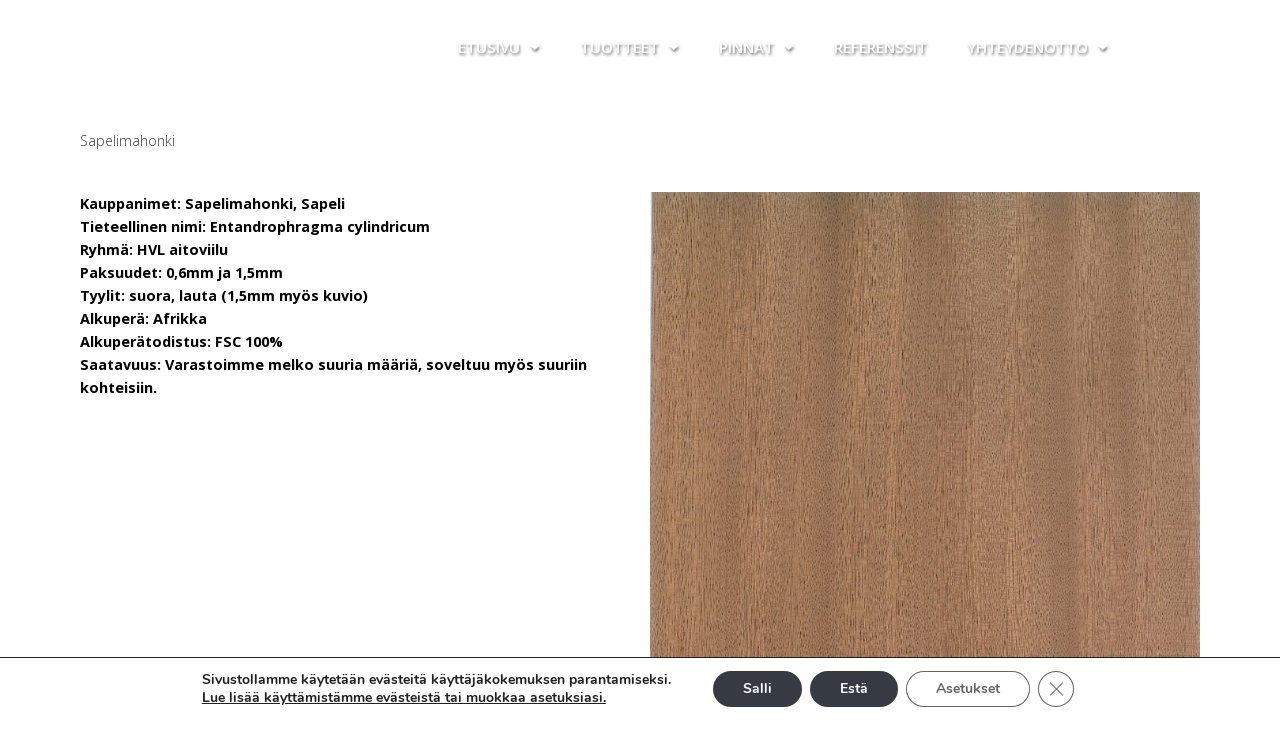

--- FILE ---
content_type: text/css
request_url: https://hvloy.com/wp-content/themes/kava-child/style.css?ver=2.1.4
body_size: 89
content:
/*!
Theme Name: Kava Child
Theme URI:
Author: Zemez
Author URI:
Description: Kava child theme.
Template: kava
Version: 1.0.1
License: GNU General Public License v3 or later
License URI: http://www.gnu.org/licenses/gpl-3.0.html
Text Domain: kava-child
*/

/*Pintamateriaalien teksteille varjostus*/
.elementor-959 .elementor-element.elementor-element-1df2fd7e .jet-listing-dynamic-field .jet-listing-dynamic-field__content {
  width: auto;
  text-shadow: 1px 1px 1px #000 !important;
}

.elementor-2661 .elementor-element.elementor-element-98d887a .elementor-heading-title {
  text-shadow: 1px 1px 1px #000 !important;
}

.elementor-1005 .elementor-element.elementor-element-ccaee5f .jet-listing-dynamic-field__content {
  text-shadow: 1px 1px 1px #000 !important;
}

/*Tuotteiden kuvagalleria*/
.jet-engine-gallery-slider__item-wrap {
  height: 70vh;
}

--- FILE ---
content_type: text/css
request_url: https://hvloy.com/wp-content/uploads/elementor/css/post-11.css?ver=1689062930
body_size: 777
content:
.elementor-11 .elementor-element.elementor-element-df0928b > .elementor-container > .elementor-column > .elementor-widget-wrap{align-content:center;align-items:center;}.elementor-11 .elementor-element.elementor-element-df0928b:hover{background-color:#202020;}.elementor-11 .elementor-element.elementor-element-df0928b > .elementor-background-overlay{opacity:0.72;transition:background 0.3s, border-radius 0.3s, opacity 0.3s;}.elementor-11 .elementor-element.elementor-element-df0928b{transition:background 0.3s, border 0.3s, border-radius 0.3s, box-shadow 0.3s;margin-top:0px;margin-bottom:0px;padding:0px 0px 0px 0px;z-index:2;}.elementor-11 .elementor-element.elementor-element-4e50389 > .elementor-element-populated{transition:background 0.3s, border 0.3s, border-radius 0.3s, box-shadow 0.3s;}.elementor-11 .elementor-element.elementor-element-4e50389 > .elementor-element-populated > .elementor-background-overlay{transition:background 0.3s, border-radius 0.3s, opacity 0.3s;}.elementor-11 .elementor-element.elementor-element-c407558 .elementor-repeater-item-ae3ebf5.jet-parallax-section__layout .jet-parallax-section__image{background-size:auto;}.elementor-11 .elementor-element.elementor-element-88206d4{text-align:left;}.elementor-11 .elementor-element.elementor-element-88206d4 > .elementor-widget-container{margin:15px 0px 0px 0px;}.elementor-bc-flex-widget .elementor-11 .elementor-element.elementor-element-ac5feda.elementor-column .elementor-widget-wrap{align-items:flex-end;}.elementor-11 .elementor-element.elementor-element-ac5feda.elementor-column.elementor-element[data-element_type="column"] > .elementor-widget-wrap.elementor-element-populated{align-content:flex-end;align-items:flex-end;}.elementor-11 .elementor-element.elementor-element-4f74ac0 .elementor-nav-menu .elementor-item{font-family:"Open Sans", Sans-serif;font-size:0.95rem;font-weight:600;text-transform:uppercase;}.elementor-11 .elementor-element.elementor-element-4f74ac0 .elementor-nav-menu--main .elementor-item{color:#FFFFFF;fill:#FFFFFF;}.elementor-11 .elementor-element.elementor-element-4f74ac0 .elementor-nav-menu--main .elementor-item:hover,
					.elementor-11 .elementor-element.elementor-element-4f74ac0 .elementor-nav-menu--main .elementor-item.elementor-item-active,
					.elementor-11 .elementor-element.elementor-element-4f74ac0 .elementor-nav-menu--main .elementor-item.highlighted,
					.elementor-11 .elementor-element.elementor-element-4f74ac0 .elementor-nav-menu--main .elementor-item:focus{color:var( --e-global-color-daa116c );fill:var( --e-global-color-daa116c );}.elementor-11 .elementor-element.elementor-element-4f74ac0 .elementor-nav-menu--dropdown a, .elementor-11 .elementor-element.elementor-element-4f74ac0 .elementor-menu-toggle{color:var( --e-global-color-daa116c );}.elementor-11 .elementor-element.elementor-element-4f74ac0 .elementor-nav-menu--dropdown{background-color:#202020;}.elementor-11 .elementor-element.elementor-element-4f74ac0 .elementor-nav-menu--dropdown a:hover,
					.elementor-11 .elementor-element.elementor-element-4f74ac0 .elementor-nav-menu--dropdown a.elementor-item-active,
					.elementor-11 .elementor-element.elementor-element-4f74ac0 .elementor-nav-menu--dropdown a.highlighted,
					.elementor-11 .elementor-element.elementor-element-4f74ac0 .elementor-menu-toggle:hover{color:var( --e-global-color-daa116c );}.elementor-11 .elementor-element.elementor-element-4f74ac0 .elementor-nav-menu--dropdown a:hover,
					.elementor-11 .elementor-element.elementor-element-4f74ac0 .elementor-nav-menu--dropdown a.elementor-item-active,
					.elementor-11 .elementor-element.elementor-element-4f74ac0 .elementor-nav-menu--dropdown a.highlighted{background-color:#00000000;}.elementor-11 .elementor-element.elementor-element-4f74ac0 .elementor-nav-menu--dropdown a.elementor-item-active{color:var( --e-global-color-daa116c );background-color:#02010100;}.elementor-11 .elementor-element.elementor-element-4f74ac0 .elementor-nav-menu--dropdown .elementor-item, .elementor-11 .elementor-element.elementor-element-4f74ac0 .elementor-nav-menu--dropdown  .elementor-sub-item{font-family:"Open Sans", Sans-serif;font-weight:500;text-transform:uppercase;}.elementor-11 .elementor-element.elementor-element-4f74ac0 .elementor-nav-menu--main > .elementor-nav-menu > li > .elementor-nav-menu--dropdown, .elementor-11 .elementor-element.elementor-element-4f74ac0 .elementor-nav-menu__container.elementor-nav-menu--dropdown{margin-top:20px !important;}.elementor-11 .elementor-element.elementor-element-4f74ac0 div.elementor-menu-toggle{color:var( --e-global-color-accent );}.elementor-11 .elementor-element.elementor-element-4f74ac0 div.elementor-menu-toggle svg{fill:var( --e-global-color-accent );}.elementor-11 .elementor-element.elementor-element-4f74ac0 > .elementor-widget-container{background-color:#02010100;}.elementor-11 .elementor-element.elementor-element-4f74ac0:hover .elementor-widget-container{background-color:#02010100;}.elementor-11 .elementor-element.elementor-element-c407558{margin-top:0px;margin-bottom:0px;}@media(max-width:767px){.elementor-11 .elementor-element.elementor-element-bd31550{width:70%;}.elementor-bc-flex-widget .elementor-11 .elementor-element.elementor-element-bd31550.elementor-column .elementor-widget-wrap{align-items:flex-start;}.elementor-11 .elementor-element.elementor-element-bd31550.elementor-column.elementor-element[data-element_type="column"] > .elementor-widget-wrap.elementor-element-populated{align-content:flex-start;align-items:flex-start;}.elementor-11 .elementor-element.elementor-element-88206d4 > .elementor-widget-container{margin:0px 0px 0px 0px;padding:2% 0% 2% 0%;}.elementor-11 .elementor-element.elementor-element-ac5feda{width:30%;}.elementor-11 .elementor-element.elementor-element-4f74ac0 .elementor-nav-menu--dropdown .elementor-item, .elementor-11 .elementor-element.elementor-element-4f74ac0 .elementor-nav-menu--dropdown  .elementor-sub-item{font-size:0.9rem;}.elementor-11 .elementor-element.elementor-element-4f74ac0 .elementor-nav-menu--dropdown a{padding-top:11px;padding-bottom:11px;}.elementor-11 .elementor-element.elementor-element-4f74ac0 .elementor-nav-menu--main > .elementor-nav-menu > li > .elementor-nav-menu--dropdown, .elementor-11 .elementor-element.elementor-element-4f74ac0 .elementor-nav-menu__container.elementor-nav-menu--dropdown{margin-top:15px !important;}.elementor-11 .elementor-element.elementor-element-4f74ac0{--nav-menu-icon-size:25px;}.elementor-11 .elementor-element.elementor-element-4f74ac0 .elementor-menu-toggle{border-width:0px;}}@media(min-width:768px){.elementor-11 .elementor-element.elementor-element-bd31550{width:25%;}.elementor-11 .elementor-element.elementor-element-ac5feda{width:75%;}}/* Start custom CSS for nav-menu, class: .elementor-element-4f74ac0 */a.elementor-sub-item,
.elementor-nav-menu--main .elementor-item {text-shadow: 1px 2px 3px rgba(0, 0, 0, 0.55);}/* End custom CSS */
/* Start custom CSS for nav-menu, class: .elementor-element-4f74ac0 */a.elementor-sub-item,
.elementor-nav-menu--main .elementor-item {text-shadow: 1px 2px 3px rgba(0, 0, 0, 0.55);}/* End custom CSS */
/* Start custom CSS for section, class: .elementor-element-df0928b *//* -- Changing the menu background on scroll effect -- */

.elementor-sticky--effects {
   background: #202020!important; /* change the background color here*/
}

.elementor-sticky--effects .sticky-menu-items ul li a /* change the menu text color here*/ {
   color: #fff!important;
}

.elementor-sticky--effects, .sticky-menu-items ul li a {
  transition: .5s all ease-in-out;
}/* End custom CSS */

--- FILE ---
content_type: text/css
request_url: https://hvloy.com/wp-content/uploads/elementor/css/post-121.css?ver=1760957233
body_size: 911
content:
.elementor-121 .elementor-element.elementor-element-2c36ac1 .elementor-repeater-item-608fd0e.jet-parallax-section__layout .jet-parallax-section__image{background-size:auto;}.elementor-121 .elementor-element.elementor-element-91b74cb > .elementor-element-populated{padding:60px 0px 0px 0px;}.elementor-121 .elementor-element.elementor-element-40e6017 > .elementor-container{max-width:1440px;}.elementor-121 .elementor-element.elementor-element-40e6017 .elementor-repeater-item-2c302ab.jet-parallax-section__layout .jet-parallax-section__image{background-size:auto;}.elementor-121 .elementor-element.elementor-element-364804a > .elementor-element-populated{margin:0px 0px 0px 80px;--e-column-margin-right:0px;--e-column-margin-left:80px;}.elementor-121 .elementor-element.elementor-element-cc8258f{text-align:left;}.elementor-bc-flex-widget .elementor-121 .elementor-element.elementor-element-2b19d61.elementor-column .elementor-widget-wrap{align-items:center;}.elementor-121 .elementor-element.elementor-element-2b19d61.elementor-column.elementor-element[data-element_type="column"] > .elementor-widget-wrap.elementor-element-populated{align-content:center;align-items:center;}.elementor-121 .elementor-element.elementor-element-2b19d61 > .elementor-element-populated{padding:40px 40px 40px 40px;}.elementor-121 .elementor-element.elementor-element-74cd728 .jet-button__instance{width:80%;height:35px;background-color:#7BBC44;border-radius:5px 5px 5px 5px;}.elementor-121 .elementor-element.elementor-element-74cd728 .jet-button__container{justify-content:center;}.elementor-121 .elementor-element.elementor-element-74cd728 .jet-button__instance:hover{background-color:var( --e-global-color-secondary );}.elementor-121 .elementor-element.elementor-element-74cd728 .jet-button__state-normal{padding:0% 0% 0% 0%;}.elementor-121 .elementor-element.elementor-element-74cd728 .jet-button__state-hover{padding:0% 0% 0% 0%;}.elementor-121 .elementor-element.elementor-element-74cd728 .jet-button__plane-normal{background-color:var( --e-global-color-accent );}.elementor-121 .elementor-element.elementor-element-74cd728 .jet-button__state-normal .jet-button__label{text-align:center;margin:0px 0px 0px 0px;color:#FFFFFF;}.elementor-121 .elementor-element.elementor-element-74cd728 .jet-button__state-hover .jet-button__label{text-align:center;margin:0px 0px 0px 0px;color:var( --e-global-color-daa116c );}.elementor-121 .elementor-element.elementor-element-74cd728  .jet-button__state-normal .jet-button__label{font-family:"Roboto", Sans-serif;font-size:0.95rem;font-weight:400;}.elementor-121 .elementor-element.elementor-element-74cd728  .jet-button__state-hover .jet-button__label{font-family:"Roboto", Sans-serif;font-size:0.95rem;font-weight:400;}.elementor-121 .elementor-element.elementor-element-762f124 .jet-button__instance{width:80%;height:35px;background-color:#7BBC44;border-radius:5px 5px 5px 5px;}.elementor-121 .elementor-element.elementor-element-762f124 .jet-button__container{justify-content:center;}.elementor-121 .elementor-element.elementor-element-762f124 .jet-button__instance:hover{background-color:var( --e-global-color-secondary );}.elementor-121 .elementor-element.elementor-element-762f124 .jet-button__state-normal{padding:0% 0% 0% 0%;}.elementor-121 .elementor-element.elementor-element-762f124 .jet-button__state-hover{padding:0% 0% 0% 0%;}.elementor-121 .elementor-element.elementor-element-762f124 .jet-button__plane-normal{background-color:var( --e-global-color-accent );}.elementor-121 .elementor-element.elementor-element-762f124 .jet-button__state-normal .jet-button__label{text-align:center;margin:0px 0px 0px 0px;color:#FFFFFF;}.elementor-121 .elementor-element.elementor-element-762f124 .jet-button__state-hover .jet-button__label{text-align:center;margin:0px 0px 0px 0px;color:var( --e-global-color-daa116c );}.elementor-121 .elementor-element.elementor-element-762f124  .jet-button__state-normal .jet-button__label{font-family:"Roboto", Sans-serif;font-size:0.95rem;font-weight:400;}.elementor-121 .elementor-element.elementor-element-762f124  .jet-button__state-hover .jet-button__label{font-family:"Roboto", Sans-serif;font-size:0.95rem;font-weight:400;}.elementor-121 .elementor-element.elementor-element-407ae47 .jet-button__instance{width:80%;height:35px;background-color:#7BBC44;border-radius:5px 5px 5px 5px;}.elementor-121 .elementor-element.elementor-element-407ae47 .jet-button__container{justify-content:center;}.elementor-121 .elementor-element.elementor-element-407ae47 .jet-button__instance:hover{background-color:var( --e-global-color-secondary );}.elementor-121 .elementor-element.elementor-element-407ae47 .jet-button__state-normal{padding:0% 0% 0% 0%;}.elementor-121 .elementor-element.elementor-element-407ae47 .jet-button__state-hover{padding:0% 0% 0% 0%;}.elementor-121 .elementor-element.elementor-element-407ae47 .jet-button__plane-normal{background-color:var( --e-global-color-accent );}.elementor-121 .elementor-element.elementor-element-407ae47 .jet-button__state-normal .jet-button__label{text-align:center;margin:0px 0px 0px 0px;color:#FFFFFF;}.elementor-121 .elementor-element.elementor-element-407ae47 .jet-button__state-hover .jet-button__label{text-align:center;margin:0px 0px 0px 0px;color:var( --e-global-color-daa116c );}.elementor-121 .elementor-element.elementor-element-407ae47  .jet-button__state-normal .jet-button__label{font-family:"Roboto", Sans-serif;font-size:0.95rem;font-weight:400;}.elementor-121 .elementor-element.elementor-element-407ae47  .jet-button__state-hover .jet-button__label{font-family:"Roboto", Sans-serif;font-size:0.95rem;font-weight:400;}.elementor-bc-flex-widget .elementor-121 .elementor-element.elementor-element-e067a2f.elementor-column .elementor-widget-wrap{align-items:center;}.elementor-121 .elementor-element.elementor-element-e067a2f.elementor-column.elementor-element[data-element_type="column"] > .elementor-widget-wrap.elementor-element-populated{align-content:center;align-items:center;}.elementor-121 .elementor-element.elementor-element-e067a2f > .elementor-element-populated{padding:0px 80px 0px 00px;}.elementor-121 .elementor-element.elementor-element-5026a24{text-align:right;}.elementor-121 .elementor-element.elementor-element-5026a24 .elementor-heading-title{color:#FFFFFF;font-family:"Open Sans", Sans-serif;font-size:22px;font-weight:500;}.elementor-121 .elementor-element.elementor-element-afbb756{text-align:right;}.elementor-121 .elementor-element.elementor-element-afbb756 .elementor-heading-title{color:#FFFFFF;font-family:"Open Sans", Sans-serif;font-size:22px;font-weight:500;}.elementor-121 .elementor-element.elementor-element-9f4f86b{text-align:right;}.elementor-121 .elementor-element.elementor-element-9f4f86b .elementor-heading-title{color:#FFFFFF;font-family:"Open Sans", Sans-serif;font-size:22px;font-weight:500;}.elementor-121 .elementor-element.elementor-element-6606412{text-align:right;}.elementor-121 .elementor-element.elementor-element-6606412 .elementor-heading-title{color:#FFFFFF;font-family:"Open Sans", Sans-serif;font-size:22px;font-weight:500;}.elementor-121 .elementor-element.elementor-element-b44a089{text-align:right;}.elementor-121 .elementor-element.elementor-element-b44a089 .elementor-heading-title{color:#FFFFFF;font-family:"Open Sans", Sans-serif;font-size:22px;font-weight:500;}.elementor-121 .elementor-element.elementor-element-09878d3{text-align:right;}.elementor-121 .elementor-element.elementor-element-09878d3 .elementor-heading-title{color:#FFFFFF;font-family:"Open Sans", Sans-serif;font-size:22px;font-weight:500;}.elementor-121 .elementor-element.elementor-element-40e6017 > .elementor-background-overlay{opacity:0.5;}.elementor-121 .elementor-element.elementor-element-2c36ac1:not(.elementor-motion-effects-element-type-background), .elementor-121 .elementor-element.elementor-element-2c36ac1 > .elementor-motion-effects-container > .elementor-motion-effects-layer{background-color:#202020;}.elementor-121 .elementor-element.elementor-element-2c36ac1{transition:background 0.3s, border 0.3s, border-radius 0.3s, box-shadow 0.3s;margin-top:00px;margin-bottom:00px;padding:0px 0px 0px 0px;}.elementor-121 .elementor-element.elementor-element-2c36ac1 > .elementor-background-overlay{transition:background 0.3s, border-radius 0.3s, opacity 0.3s;}.elementor-121 .elementor-element.elementor-element-68e64c5:not(.elementor-motion-effects-element-type-background), .elementor-121 .elementor-element.elementor-element-68e64c5 > .elementor-motion-effects-container > .elementor-motion-effects-layer{background-color:#202020;}.elementor-121 .elementor-element.elementor-element-68e64c5{transition:background 0.3s, border 0.3s, border-radius 0.3s, box-shadow 0.3s;}.elementor-121 .elementor-element.elementor-element-68e64c5 > .elementor-background-overlay{transition:background 0.3s, border-radius 0.3s, opacity 0.3s;}.elementor-121 .elementor-element.elementor-element-2d6767b > .elementor-widget-container{padding:50px 0px 70px 0px;}@media(max-width:1024px) and (min-width:768px){.elementor-121 .elementor-element.elementor-element-364804a{width:35%;}.elementor-121 .elementor-element.elementor-element-2b19d61{width:30%;}.elementor-121 .elementor-element.elementor-element-e067a2f{width:35%;}}@media(max-width:1024px){.elementor-121 .elementor-element.elementor-element-364804a > .elementor-element-populated{margin:0% 0% 0% 0%;--e-column-margin-right:0%;--e-column-margin-left:0%;padding:5% 5% 5% 8%;}.elementor-121 .elementor-element.elementor-element-2b19d61 > .elementor-element-populated{padding:8% 8% 8% 8%;}.elementor-121 .elementor-element.elementor-element-74cd728 .jet-button__instance{width:90%;}.elementor-121 .elementor-element.elementor-element-74cd728  .jet-button__state-normal .jet-button__label{font-size:1rem;}.elementor-121 .elementor-element.elementor-element-74cd728  .jet-button__state-hover .jet-button__label{font-size:0.95rem;}.elementor-121 .elementor-element.elementor-element-762f124 .jet-button__instance{width:90%;}.elementor-121 .elementor-element.elementor-element-762f124  .jet-button__state-normal .jet-button__label{font-size:1rem;}.elementor-121 .elementor-element.elementor-element-762f124  .jet-button__state-hover .jet-button__label{font-size:0.95rem;}.elementor-121 .elementor-element.elementor-element-407ae47 .jet-button__instance{width:90%;}.elementor-121 .elementor-element.elementor-element-407ae47  .jet-button__state-normal .jet-button__label{font-size:1rem;}.elementor-121 .elementor-element.elementor-element-407ae47  .jet-button__state-hover .jet-button__label{font-size:0.95rem;}.elementor-121 .elementor-element.elementor-element-e067a2f > .elementor-element-populated{margin:0px 0px 0px 0px;--e-column-margin-right:0px;--e-column-margin-left:0px;padding:5% 10% 5% 5%;}.elementor-121 .elementor-element.elementor-element-5026a24 .elementor-heading-title{font-size:16px;}.elementor-121 .elementor-element.elementor-element-afbb756 .elementor-heading-title{font-size:16px;}.elementor-121 .elementor-element.elementor-element-9f4f86b .elementor-heading-title{font-size:16px;}.elementor-121 .elementor-element.elementor-element-6606412 .elementor-heading-title{font-size:16px;}.elementor-121 .elementor-element.elementor-element-b44a089 .elementor-heading-title{font-size:16px;}.elementor-121 .elementor-element.elementor-element-09878d3 .elementor-heading-title{font-size:16px;}}@media(max-width:767px){.elementor-121 .elementor-element.elementor-element-364804a > .elementor-element-populated{margin:0px 0px 0px 0px;--e-column-margin-right:0px;--e-column-margin-left:0px;}.elementor-121 .elementor-element.elementor-element-0202a70 > .elementor-widget-container{margin:0px 0px 0px 0px;}.elementor-121 .elementor-element.elementor-element-5026a24{text-align:center;}.elementor-121 .elementor-element.elementor-element-5026a24 .elementor-heading-title{font-size:1rem;line-height:1.2em;}.elementor-121 .elementor-element.elementor-element-afbb756{text-align:center;}.elementor-121 .elementor-element.elementor-element-afbb756 .elementor-heading-title{font-size:1rem;line-height:1.2em;}.elementor-121 .elementor-element.elementor-element-9f4f86b{text-align:center;}.elementor-121 .elementor-element.elementor-element-9f4f86b .elementor-heading-title{font-size:1rem;line-height:1.2em;}.elementor-121 .elementor-element.elementor-element-6606412{text-align:center;}.elementor-121 .elementor-element.elementor-element-6606412 .elementor-heading-title{font-size:1rem;line-height:1.2em;}.elementor-121 .elementor-element.elementor-element-b44a089{text-align:center;}.elementor-121 .elementor-element.elementor-element-b44a089 .elementor-heading-title{font-size:1rem;line-height:1.2em;}.elementor-121 .elementor-element.elementor-element-09878d3{text-align:center;}.elementor-121 .elementor-element.elementor-element-09878d3 .elementor-heading-title{font-size:1rem;line-height:1.2em;}}

--- FILE ---
content_type: text/css
request_url: https://hvloy.com/wp-content/uploads/elementor/css/post-559.css?ver=1689063257
body_size: -102
content:
.elementor-559 .elementor-element.elementor-element-4c5c369 .elementor-repeater-item-59a2187.jet-parallax-section__layout .jet-parallax-section__image{background-size:auto;}.elementor-559 .elementor-element.elementor-element-f342a79 .jet-listing-dynamic-field .jet-listing-dynamic-field__inline-wrap{width:auto;}.elementor-559 .elementor-element.elementor-element-f342a79 .jet-listing-dynamic-field .jet-listing-dynamic-field__content{width:auto;}.elementor-559 .elementor-element.elementor-element-f342a79 .jet-listing-dynamic-field{justify-content:flex-start;}.elementor-559 .elementor-element.elementor-element-f342a79 .jet-listing-dynamic-field__content{text-align:left;}.elementor-559 .elementor-element.elementor-element-0697644 .elementor-repeater-item-adbf952.jet-parallax-section__layout .jet-parallax-section__image{background-size:auto;}.elementor-559 .elementor-element.elementor-element-d2769f0 .jet-listing-dynamic-image{justify-content:flex-start;}

--- FILE ---
content_type: text/css
request_url: https://hvloy.com/wp-content/uploads/elementor/css/post-7783.css?ver=1689063595
body_size: -20
content:
.elementor-7783 .elementor-element.elementor-element-533656ef .elementor-heading-title{font-family:"Open Sans", Sans-serif;font-weight:600;}.elementor-7783 .elementor-element.elementor-element-24869f79 .elementor-icon-list-icon i{transition:color 0.3s;}.elementor-7783 .elementor-element.elementor-element-24869f79 .elementor-icon-list-icon svg{transition:fill 0.3s;}.elementor-7783 .elementor-element.elementor-element-24869f79{--e-icon-list-icon-size:14px;--icon-vertical-offset:0px;}.elementor-7783 .elementor-element.elementor-element-24869f79 .elementor-icon-list-item > .elementor-icon-list-text, .elementor-7783 .elementor-element.elementor-element-24869f79 .elementor-icon-list-item > a{font-family:"Open Sans", Sans-serif;font-size:0.9rem;font-weight:700;}.elementor-7783 .elementor-element.elementor-element-24869f79 .elementor-icon-list-text{color:var( --e-global-color-primary );transition:color 0.3s;}@media(max-width:767px){.elementor-7783 .elementor-element.elementor-element-533656ef .elementor-heading-title{font-size:1.6rem;}}

--- FILE ---
content_type: text/css
request_url: https://hvloy.com/wp-content/uploads/elementor/css/post-6706.css?ver=1689063258
body_size: 334
content:
.elementor-6706 .elementor-element.elementor-element-7741f23 .elementor-repeater-item-fc2bf53.jet-parallax-section__layout .jet-parallax-section__image{background-size:auto;}.elementor-6706 .elementor-element.elementor-element-e13d9a2 .elementor-field-group{padding-right:calc( 10px/2 );padding-left:calc( 10px/2 );margin-bottom:10px;}.elementor-6706 .elementor-element.elementor-element-e13d9a2 .elementor-form-fields-wrapper{margin-left:calc( -10px/2 );margin-right:calc( -10px/2 );margin-bottom:-10px;}.elementor-6706 .elementor-element.elementor-element-e13d9a2 .elementor-field-group.recaptcha_v3-bottomleft, .elementor-6706 .elementor-element.elementor-element-e13d9a2 .elementor-field-group.recaptcha_v3-bottomright{margin-bottom:0;}body.rtl .elementor-6706 .elementor-element.elementor-element-e13d9a2 .elementor-labels-inline .elementor-field-group > label{padding-left:0px;}body:not(.rtl) .elementor-6706 .elementor-element.elementor-element-e13d9a2 .elementor-labels-inline .elementor-field-group > label{padding-right:0px;}body .elementor-6706 .elementor-element.elementor-element-e13d9a2 .elementor-labels-above .elementor-field-group > label{padding-bottom:0px;}.elementor-6706 .elementor-element.elementor-element-e13d9a2 .elementor-field-type-html{padding-bottom:0px;}.elementor-6706 .elementor-element.elementor-element-e13d9a2 .elementor-field-group:not(.elementor-field-type-upload) .elementor-field:not(.elementor-select-wrapper){background-color:#ffffff;}.elementor-6706 .elementor-element.elementor-element-e13d9a2 .elementor-field-group .elementor-select-wrapper select{background-color:#ffffff;}.elementor-6706 .elementor-element.elementor-element-e13d9a2 .e-form__buttons__wrapper__button-next{color:#ffffff;}.elementor-6706 .elementor-element.elementor-element-e13d9a2 .elementor-button[type="submit"]{color:#ffffff;}.elementor-6706 .elementor-element.elementor-element-e13d9a2 .elementor-button[type="submit"] svg *{fill:#ffffff;}.elementor-6706 .elementor-element.elementor-element-e13d9a2 .e-form__buttons__wrapper__button-previous{color:#ffffff;}.elementor-6706 .elementor-element.elementor-element-e13d9a2 .e-form__buttons__wrapper__button-next:hover{color:#ffffff;}.elementor-6706 .elementor-element.elementor-element-e13d9a2 .elementor-button[type="submit"]:hover{color:#ffffff;}.elementor-6706 .elementor-element.elementor-element-e13d9a2 .elementor-button[type="submit"]:hover svg *{fill:#ffffff;}.elementor-6706 .elementor-element.elementor-element-e13d9a2 .e-form__buttons__wrapper__button-previous:hover{color:#ffffff;}.elementor-6706 .elementor-element.elementor-element-e13d9a2{--e-form-steps-indicators-spacing:20px;--e-form-steps-indicator-padding:30px;--e-form-steps-indicator-inactive-secondary-color:#ffffff;--e-form-steps-indicator-active-secondary-color:#ffffff;--e-form-steps-indicator-completed-secondary-color:#ffffff;--e-form-steps-divider-width:1px;--e-form-steps-divider-gap:10px;}#jet-popup-6706 .jet-popup__container{width:500px;}#jet-popup-6706 .jet-popup__inner{justify-content:center;align-items:center;}#jet-popup-6706 .jet-popup__container-inner{justify-content:flex-start;}#jet-popup-6706 .jet-popup__close-button{transform:translateX(0px) translateY(0px);-webkit-transform:translateX(0px) translateY(0px);background-color:var( --e-global-color-accent );}